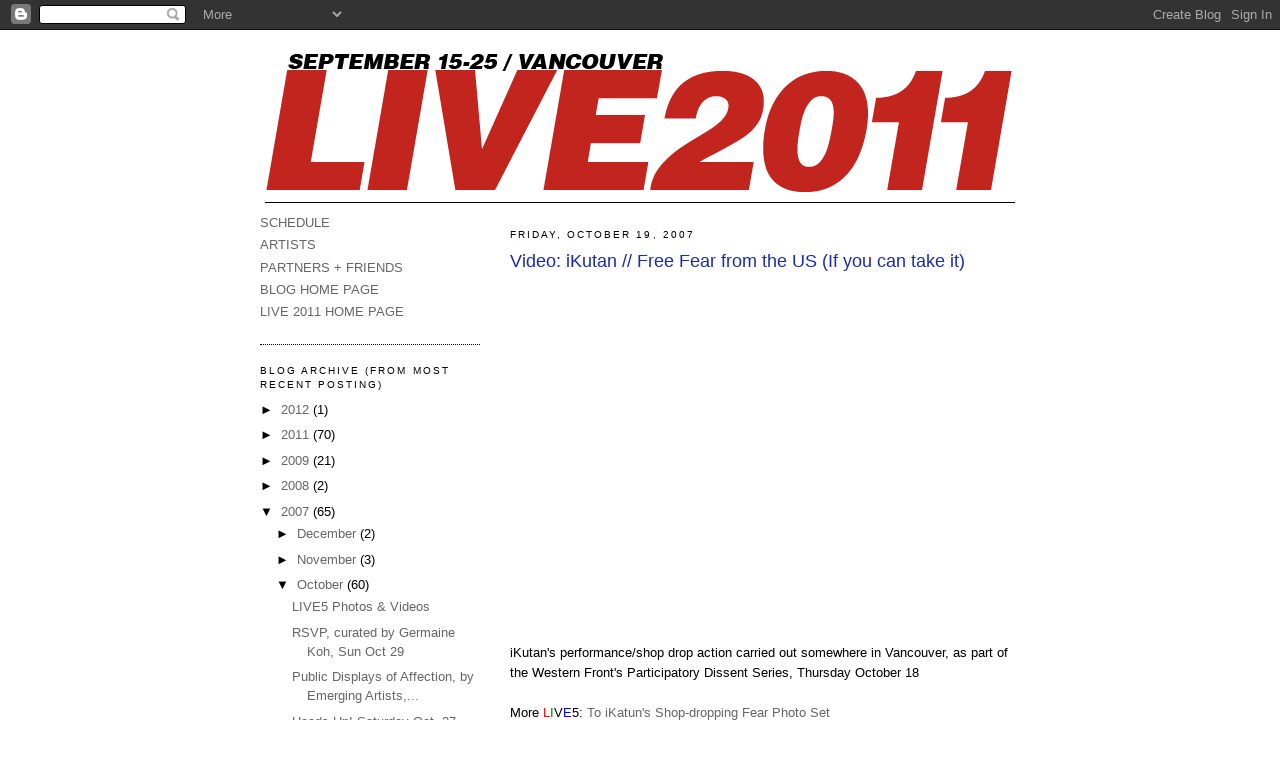

--- FILE ---
content_type: text/html; charset=UTF-8
request_url: https://livebiennale.blogspot.com/2007/10/ikutan-free-fear-from-us-if-you-can.html
body_size: 9210
content:
<!DOCTYPE html>
<html dir='ltr' xmlns='http://www.w3.org/1999/xhtml' xmlns:b='http://www.google.com/2005/gml/b' xmlns:data='http://www.google.com/2005/gml/data' xmlns:expr='http://www.google.com/2005/gml/expr'>
<head>
<link href='https://www.blogger.com/static/v1/widgets/2944754296-widget_css_bundle.css' rel='stylesheet' type='text/css'/>
<meta content='text/html; charset=UTF-8' http-equiv='Content-Type'/>
<meta content='blogger' name='generator'/>
<link href='https://livebiennale.blogspot.com/favicon.ico' rel='icon' type='image/x-icon'/>
<link href='http://livebiennale.blogspot.com/2007/10/ikutan-free-fear-from-us-if-you-can.html' rel='canonical'/>
<link rel="alternate" type="application/atom+xml" title="LIVE Biennale - Atom" href="https://livebiennale.blogspot.com/feeds/posts/default" />
<link rel="alternate" type="application/rss+xml" title="LIVE Biennale - RSS" href="https://livebiennale.blogspot.com/feeds/posts/default?alt=rss" />
<link rel="service.post" type="application/atom+xml" title="LIVE Biennale - Atom" href="https://draft.blogger.com/feeds/7531433491628320096/posts/default" />

<link rel="alternate" type="application/atom+xml" title="LIVE Biennale - Atom" href="https://livebiennale.blogspot.com/feeds/2380103430088522470/comments/default" />
<!--Can't find substitution for tag [blog.ieCssRetrofitLinks]-->
<meta content='http://livebiennale.blogspot.com/2007/10/ikutan-free-fear-from-us-if-you-can.html' property='og:url'/>
<meta content='Video: iKutan // Free Fear from the US (If you can take it)' property='og:title'/>
<meta content='iKutan&#39;s performance/shop drop action carried out somewhere in Vancouver, as part of the Western Front&#39;s Participatory Dissent Series, Thurs...' property='og:description'/>
<title>LIVE Biennale: Video: iKutan // Free Fear from the US (If you can take it)</title>
<style id='page-skin-1' type='text/css'><!--
/*
-----------------------------------------------
Blogger Template Style
Name:     Minima Lefty
Designer: Douglas Bowman / Darren Delaye
URL:      www.stopdesign.com
Date:     14 Jul 2006
----------------------------------------------- */
/* Variable definitions
====================
<Variable name="bgcolor" description="Page Background Color"
type="color" default="#fff">
<Variable name="textcolor" description="Text Color"
type="color" default="#000">
<Variable name="linkcolor" description="Link Color"
type="color" default="#000">
<Variable name="pagetitlecolor" description="Blog Title Color"
type="color" default="#C2251D">
<Variable name="descriptioncolor" description="Blog Description Color"
type="color" default="#C2251D">
<Variable name="titlecolor" description="Post Title Color"
type="color" default="#1A2BAC">
<Variable name="bordercolor" description="Border Color"
type="color" default="#000">
<Variable name="sidebarcolor" description="Sidebar Title Color"
type="color" default="#000">
<Variable name="sidebartextcolor" description="Sidebar Text Color"
type="color" default="#000">
<Variable name="visitedlinkcolor" description="Visited Link Color"
type="color" default="#999">
<Variable name="bodyfont" description="Text Font"
type="font" default="normal normal 100% Georgia, Serif">
<Variable name="headerfont" description="Sidebar Title Font"
type="font"
default="normal normal 78% 'Trebuchet MS',Trebuchet,Arial,Verdana,Sans-serif">
<Variable name="pagetitlefont" description="Blog Title Font"
type="font"
default="normal normal 200% Georgia, Serif">
<Variable name="descriptionfont" description="Blog Description Font"
type="font"
default="normal normal 78% 'Trebuchet MS', Trebuchet, Arial, Verdana, Sans-serif">
<Variable name="postfooterfont" description="Post Footer Font"
type="font"
default="normal normal 78% 'Trebuchet MS', Trebuchet, Arial, Verdana, Sans-serif">
*/
/* Use this with templates/template-twocol.html */
body {
background:#ffffff;
margin:0;
color:#000000;
font:x-small Georgia Serif;
font-size/* */:/**/small;
font-size: /**/small;
text-align: center;
}
a:link {
color:#666666;
text-decoration:none;
}
a:visited {
color:#777777;
text-decoration:none;
}
a:hover {
color:#1A2BAC;
text-decoration:underline;
}
a img {
border-width:0;
}
/* Header
-----------------------------------------------
*/
#header-wrapper {
width:760px;
margin:0 auto 10px;
}
#header-inner {
background-position: center;
margin-left: auto;
margin-right: auto;
}
#header {
margin: 5px;
border-bottom: 1px solid #000000;
text-align: center;
color:#C2251D;
}
#header h1 {
margin:5px 5px 0;
padding:15px 20px .25em;
line-height:1.2em;
text-transform:uppercase;
letter-spacing:.2em;
font: normal normal 200% Arial, sans-serif;
}
#header a {
color:#C2251D;
text-decoration:none;
}
#header a:hover {
color:#C2251D;
}
#header .description {
margin:0 5px 5px;
padding:0 20px 15px;
max-width:800px;
text-transform:uppercase;
letter-spacing:.2em;
line-height: 1.4em;
font: normal normal 78% Arial, sans-serif;
color: #C2251D;
}
#header img {
margin-left: auto;
margin-right: auto;
}
/* Outer-Wrapper
----------------------------------------------- */
#outer-wrapper {
width: 760px;
margin:0 auto;
padding:10px;
text-align:left;
font: normal normal 100% Arial, sans-serif;
}
#main-wrapper {
width: 510px;
float: right;
word-wrap: break-word; /* fix for long text breaking sidebar float in IE */
overflow: hidden;     /* fix for long non-text content breaking IE sidebar float */
}
#sidebar-wrapper {
width: 220px;
float: left;
word-wrap: break-word; /* fix for long text breaking sidebar float in IE */
overflow: hidden;     /* fix for long non-text content breaking IE sidebar float */
}
/* Headings
----------------------------------------------- */
h2 {
margin:1.5em 0 .75em;
font:normal normal 78% 'Trebuchet MS',Trebuchet,Arial,Verdana,Sans-serif;
line-height: 1.4em;
text-transform:uppercase;
letter-spacing:.2em;
color:#000000;
}
/* Posts
-----------------------------------------------
*/
h2.date-header {
margin:1.5em 0 .5em;
}
.post {
margin:.5em 0 1.5em;
border-bottom:1px dotted #000000;
padding-bottom:1.5em;
}
.post h3 {
margin:.25em 0 0;
padding:0 0 4px;
font-size:140%;
font-weight:normal;
line-height:1.4em;
color:#1A2BAC;
}
.post h3 a, .post h3 a:visited, .post h3 strong {
display:block;
text-decoration:none;
color:#1A2BAC;
font-weight:normal;
}
.post h3 strong, .post h3 a:hover {
color:#000000;
}
.post p {
margin:0 0 .75em;
line-height:1.6em;
}
.post-footer {
margin: .75em 0;
color:#000000;
text-transform:uppercase;
letter-spacing:.1em;
font: normal normal 78% Arial, sans-serif;
line-height: 1.4em;
}
.comment-link {
margin-left:.6em;
}
.post img {
padding:4px;
border:1px solid #000000;
}
.post blockquote {
margin:1em 20px;
}
.post blockquote p {
margin:.75em 0;
}
/* Comments
----------------------------------------------- */
#comments h4 {
margin:1em 0;
font-weight: bold;
line-height: 1.4em;
text-transform:uppercase;
letter-spacing:.2em;
color: #000000;
}
#comments-block {
margin:1em 0 1.5em;
line-height:1.6em;
}
#comments-block .comment-author {
margin:.5em 0;
}
#comments-block .comment-body {
margin:.25em 0 0;
}
#comments-block .comment-footer {
margin:-.25em 0 2em;
line-height: 1.4em;
text-transform:uppercase;
letter-spacing:.1em;
}
#comments-block .comment-body p {
margin:0 0 .75em;
}
.deleted-comment {
font-style:italic;
color:gray;
}
.feed-links {
clear: both;
line-height: 2.5em;
}
#blog-pager-newer-link {
float: left;
}
#blog-pager-older-link {
float: right;
}
#blog-pager {
text-align: center;
}
/* Sidebar Content
----------------------------------------------- */
.sidebar {
color: #000000;
line-height: 1.5em;
}
.sidebar ul {
list-style:none;
margin:0 0 0;
padding:0 0 0;
}
.sidebar li {
margin:0;
padding:0 0 .25em 15px;
text-indent:-15px;
line-height:1.5em;
}
.sidebar .widget, .main .widget {
border-bottom:1px dotted #000000;
margin:0 0 1.5em;
padding:0 0 1.5em;
}
.main .Blog {
border-bottom-width: 0;
}
/* Profile
----------------------------------------------- */
.profile-img {
float: left;
margin: 0 5px 5px 0;
padding: 4px;
border: 1px solid #000000;
}
.profile-data {
margin:0;
text-transform:uppercase;
letter-spacing:.1em;
font: normal normal 78% Arial, sans-serif;
color: #000000;
font-weight: bold;
line-height: 1.6em;
}
.profile-datablock {
margin:.5em 0 .5em;
}
.profile-textblock {
margin: 0.5em 0;
line-height: 1.6em;
}
.profile-link {
font: normal normal 78% Arial, sans-serif;
text-transform: uppercase;
letter-spacing: .1em;
}
/* Footer
----------------------------------------------- */
#footer {
width:760px;
clear:both;
margin:0 auto;
padding-top:15px;
line-height: 1.6em;
text-transform:uppercase;
letter-spacing:.1em;
text-align: center;
}
/** Page structure tweaks for layout editor wireframe */
body#layout #header {
margin-left: 0px;
margin-right: 0px;
}

--></style>
<link href='https://draft.blogger.com/dyn-css/authorization.css?targetBlogID=7531433491628320096&amp;zx=dba04b84-6c1a-44c2-a6cf-8ea2319b8277' media='none' onload='if(media!=&#39;all&#39;)media=&#39;all&#39;' rel='stylesheet'/><noscript><link href='https://draft.blogger.com/dyn-css/authorization.css?targetBlogID=7531433491628320096&amp;zx=dba04b84-6c1a-44c2-a6cf-8ea2319b8277' rel='stylesheet'/></noscript>
<meta name='google-adsense-platform-account' content='ca-host-pub-1556223355139109'/>
<meta name='google-adsense-platform-domain' content='blogspot.com'/>

</head>
<body>
<div class='navbar section' id='navbar'><div class='widget Navbar' data-version='1' id='Navbar1'><script type="text/javascript">
    function setAttributeOnload(object, attribute, val) {
      if(window.addEventListener) {
        window.addEventListener('load',
          function(){ object[attribute] = val; }, false);
      } else {
        window.attachEvent('onload', function(){ object[attribute] = val; });
      }
    }
  </script>
<div id="navbar-iframe-container"></div>
<script type="text/javascript" src="https://apis.google.com/js/platform.js"></script>
<script type="text/javascript">
      gapi.load("gapi.iframes:gapi.iframes.style.bubble", function() {
        if (gapi.iframes && gapi.iframes.getContext) {
          gapi.iframes.getContext().openChild({
              url: 'https://draft.blogger.com/navbar/7531433491628320096?po\x3d2380103430088522470\x26origin\x3dhttps://livebiennale.blogspot.com',
              where: document.getElementById("navbar-iframe-container"),
              id: "navbar-iframe"
          });
        }
      });
    </script><script type="text/javascript">
(function() {
var script = document.createElement('script');
script.type = 'text/javascript';
script.src = '//pagead2.googlesyndication.com/pagead/js/google_top_exp.js';
var head = document.getElementsByTagName('head')[0];
if (head) {
head.appendChild(script);
}})();
</script>
</div></div>
<div id='outer-wrapper'><div id='wrap2'>
<!-- skip links for text browsers -->
<span id='skiplinks' style='display:none;'>
<a href='#main'>skip to main </a> |
      <a href='#sidebar'>skip to sidebar</a>
</span>
<div id='header-wrapper'>
<div class='header section' id='header'><div class='widget Header' data-version='1' id='Header1'>
<div id='header-inner'>
<a href='https://livebiennale.blogspot.com/' style='display: block'>
<img alt='LIVE Biennale' height='157px; ' id='Header1_headerimg' src='https://blogger.googleusercontent.com/img/b/R29vZ2xl/AVvXsEjG1h_J22SK5E03rExu6JK8j4Z37qvgbt-yOl-iba1nn8-gA58wXXU7HGZd0l2EThzSsauDS2pwMRv82jEdOqp8exbDCXSkTuVi3LDomf0qsnuHIcf-lkzW2m28jOjymYN2UFNNxKf3iBM/s1600/logo_blogger.png' style='display: block' width='750px; '/>
</a>
</div>
</div></div>
</div>
<div id='content-wrapper'>
<div id='crosscol-wrapper' style='text-align:center'>
<div class='crosscol no-items section' id='crosscol'></div>
</div>
<div id='main-wrapper'>
<div class='main section' id='main'><div class='widget Blog' data-version='1' id='Blog1'>
<div class='blog-posts hfeed'>

          <div class="date-outer">
        
<h2 class='date-header'><span>Friday, October 19, 2007</span></h2>

          <div class="date-posts">
        
<div class='post-outer'>
<div class='post hentry uncustomized-post-template' itemprop='blogPost' itemscope='itemscope' itemtype='http://schema.org/BlogPosting'>
<meta content='7531433491628320096' itemprop='blogId'/>
<meta content='2380103430088522470' itemprop='postId'/>
<a name='2380103430088522470'></a>
<h3 class='post-title entry-title' itemprop='name'>
Video: iKutan // Free Fear from the US (If you can take it)
</h3>
<div class='post-header'>
<div class='post-header-line-1'></div>
</div>
<div class='post-body entry-content' id='post-body-2380103430088522470' itemprop='description articleBody'>
<div xmlns='http://www.w3.org/1999/xhtml'><p><object height="350" width="425"><param value="//youtube.com/v/T9534KOgflA" name="movie"><embed height="350" width="425" type="application/x-shockwave-flash" src="//youtube.com/v/T9534KOgflA"></object></p><p>iKutan's performance/shop drop action carried out somewhere in Vancouver, as part of the Western Front's Participatory Dissent Series, Thursday October 18<br><br />More <font color='red'>L</font><font color='green'>I</font>V<font color='blue'>E</font>5: <a href="http://www.flickr.com/photos/14502502@N08/sets/72157602521565269/" target="_blank">To iKatun's Shop-dropping Fear Photo Set</a></p></div>
<div style='clear: both;'></div>
</div>
<div class='post-footer'>
<div class='post-footer-line post-footer-line-1'>
<span class='post-author vcard'>
Posted by
<span class='fn' itemprop='author' itemscope='itemscope' itemtype='http://schema.org/Person'>
<meta content='https://draft.blogger.com/profile/05689089471351795899' itemprop='url'/>
<a class='g-profile' href='https://draft.blogger.com/profile/05689089471351795899' rel='author' title='author profile'>
<span itemprop='name'>LIVE</span>
</a>
</span>
</span>
<span class='post-timestamp'>
at
<meta content='http://livebiennale.blogspot.com/2007/10/ikutan-free-fear-from-us-if-you-can.html' itemprop='url'/>
<a class='timestamp-link' href='https://livebiennale.blogspot.com/2007/10/ikutan-free-fear-from-us-if-you-can.html' rel='bookmark' title='permanent link'><abbr class='published' itemprop='datePublished' title='2007-10-19T17:27:00-07:00'>5:27&#8239;PM</abbr></a>
</span>
<span class='post-comment-link'>
</span>
<span class='post-icons'>
<span class='item-control blog-admin pid-771445972'>
<a href='https://draft.blogger.com/post-edit.g?blogID=7531433491628320096&postID=2380103430088522470&from=pencil' title='Edit Post'>
<img alt='' class='icon-action' height='18' src='https://resources.blogblog.com/img/icon18_edit_allbkg.gif' width='18'/>
</a>
</span>
</span>
<div class='post-share-buttons goog-inline-block'>
</div>
</div>
<div class='post-footer-line post-footer-line-2'>
<span class='post-labels'>
</span>
</div>
<div class='post-footer-line post-footer-line-3'>
<span class='post-location'>
</span>
</div>
</div>
</div>
<div class='comments' id='comments'>
<a name='comments'></a>
<h4>No comments:</h4>
<div id='Blog1_comments-block-wrapper'>
<dl class='avatar-comment-indent' id='comments-block'>
</dl>
</div>
<p class='comment-footer'>
<a href='https://draft.blogger.com/comment/fullpage/post/7531433491628320096/2380103430088522470' onclick='javascript:window.open(this.href, "bloggerPopup", "toolbar=0,location=0,statusbar=1,menubar=0,scrollbars=yes,width=640,height=500"); return false;'>Post a Comment</a>
</p>
</div>
</div>

        </div></div>
      
</div>
<div class='blog-pager' id='blog-pager'>
<span id='blog-pager-newer-link'>
<a class='blog-pager-newer-link' href='https://livebiennale.blogspot.com/2007/10/robert-ladislas-derr.html' id='Blog1_blog-pager-newer-link' title='Newer Post'>Newer Post</a>
</span>
<span id='blog-pager-older-link'>
<a class='blog-pager-older-link' href='https://livebiennale.blogspot.com/2007/10/bitter-melon-alert.html' id='Blog1_blog-pager-older-link' title='Older Post'>Older Post</a>
</span>
<a class='home-link' href='https://livebiennale.blogspot.com/'>Home</a>
</div>
<div class='clear'></div>
<div class='post-feeds'>
<div class='feed-links'>
Subscribe to:
<a class='feed-link' href='https://livebiennale.blogspot.com/feeds/2380103430088522470/comments/default' target='_blank' type='application/atom+xml'>Post Comments (Atom)</a>
</div>
</div>
</div></div>
</div>
<div id='sidebar-wrapper'>
<div class='sidebar section' id='sidebar'><div class='widget LinkList' data-version='1' id='LinkList1'>
<div class='widget-content'>
<ul>
<li><a href='http://livebiennale.ca/schedule.html'>SCHEDULE</a></li>
<li><a href='http://livebiennale.ca/'>ARTISTS</a></li>
<li><a href='http://livebiennale.ca/sponsors.html'>PARTNERS + FRIENDS</a></li>
<li><a href='http://livebiennale.blogspot.com/'>BLOG HOME PAGE</a></li>
<li><a href='http://livebiennale.ca/'>LIVE 2011 HOME PAGE</a></li>
</ul>
<div class='clear'></div>
</div>
</div><div class='widget BlogArchive' data-version='1' id='BlogArchive1'>
<h2>Blog Archive (from most recent posting)</h2>
<div class='widget-content'>
<div id='ArchiveList'>
<div id='BlogArchive1_ArchiveList'>
<ul class='hierarchy'>
<li class='archivedate collapsed'>
<a class='toggle' href='javascript:void(0)'>
<span class='zippy'>

        &#9658;&#160;
      
</span>
</a>
<a class='post-count-link' href='https://livebiennale.blogspot.com/2012/'>
2012
</a>
<span class='post-count' dir='ltr'>(1)</span>
<ul class='hierarchy'>
<li class='archivedate collapsed'>
<a class='toggle' href='javascript:void(0)'>
<span class='zippy'>

        &#9658;&#160;
      
</span>
</a>
<a class='post-count-link' href='https://livebiennale.blogspot.com/2012/01/'>
January
</a>
<span class='post-count' dir='ltr'>(1)</span>
</li>
</ul>
</li>
</ul>
<ul class='hierarchy'>
<li class='archivedate collapsed'>
<a class='toggle' href='javascript:void(0)'>
<span class='zippy'>

        &#9658;&#160;
      
</span>
</a>
<a class='post-count-link' href='https://livebiennale.blogspot.com/2011/'>
2011
</a>
<span class='post-count' dir='ltr'>(70)</span>
<ul class='hierarchy'>
<li class='archivedate collapsed'>
<a class='toggle' href='javascript:void(0)'>
<span class='zippy'>

        &#9658;&#160;
      
</span>
</a>
<a class='post-count-link' href='https://livebiennale.blogspot.com/2011/11/'>
November
</a>
<span class='post-count' dir='ltr'>(1)</span>
</li>
</ul>
<ul class='hierarchy'>
<li class='archivedate collapsed'>
<a class='toggle' href='javascript:void(0)'>
<span class='zippy'>

        &#9658;&#160;
      
</span>
</a>
<a class='post-count-link' href='https://livebiennale.blogspot.com/2011/10/'>
October
</a>
<span class='post-count' dir='ltr'>(2)</span>
</li>
</ul>
<ul class='hierarchy'>
<li class='archivedate collapsed'>
<a class='toggle' href='javascript:void(0)'>
<span class='zippy'>

        &#9658;&#160;
      
</span>
</a>
<a class='post-count-link' href='https://livebiennale.blogspot.com/2011/09/'>
September
</a>
<span class='post-count' dir='ltr'>(65)</span>
</li>
</ul>
<ul class='hierarchy'>
<li class='archivedate collapsed'>
<a class='toggle' href='javascript:void(0)'>
<span class='zippy'>

        &#9658;&#160;
      
</span>
</a>
<a class='post-count-link' href='https://livebiennale.blogspot.com/2011/07/'>
July
</a>
<span class='post-count' dir='ltr'>(1)</span>
</li>
</ul>
<ul class='hierarchy'>
<li class='archivedate collapsed'>
<a class='toggle' href='javascript:void(0)'>
<span class='zippy'>

        &#9658;&#160;
      
</span>
</a>
<a class='post-count-link' href='https://livebiennale.blogspot.com/2011/06/'>
June
</a>
<span class='post-count' dir='ltr'>(1)</span>
</li>
</ul>
</li>
</ul>
<ul class='hierarchy'>
<li class='archivedate collapsed'>
<a class='toggle' href='javascript:void(0)'>
<span class='zippy'>

        &#9658;&#160;
      
</span>
</a>
<a class='post-count-link' href='https://livebiennale.blogspot.com/2009/'>
2009
</a>
<span class='post-count' dir='ltr'>(21)</span>
<ul class='hierarchy'>
<li class='archivedate collapsed'>
<a class='toggle' href='javascript:void(0)'>
<span class='zippy'>

        &#9658;&#160;
      
</span>
</a>
<a class='post-count-link' href='https://livebiennale.blogspot.com/2009/11/'>
November
</a>
<span class='post-count' dir='ltr'>(2)</span>
</li>
</ul>
<ul class='hierarchy'>
<li class='archivedate collapsed'>
<a class='toggle' href='javascript:void(0)'>
<span class='zippy'>

        &#9658;&#160;
      
</span>
</a>
<a class='post-count-link' href='https://livebiennale.blogspot.com/2009/10/'>
October
</a>
<span class='post-count' dir='ltr'>(19)</span>
</li>
</ul>
</li>
</ul>
<ul class='hierarchy'>
<li class='archivedate collapsed'>
<a class='toggle' href='javascript:void(0)'>
<span class='zippy'>

        &#9658;&#160;
      
</span>
</a>
<a class='post-count-link' href='https://livebiennale.blogspot.com/2008/'>
2008
</a>
<span class='post-count' dir='ltr'>(2)</span>
<ul class='hierarchy'>
<li class='archivedate collapsed'>
<a class='toggle' href='javascript:void(0)'>
<span class='zippy'>

        &#9658;&#160;
      
</span>
</a>
<a class='post-count-link' href='https://livebiennale.blogspot.com/2008/12/'>
December
</a>
<span class='post-count' dir='ltr'>(1)</span>
</li>
</ul>
<ul class='hierarchy'>
<li class='archivedate collapsed'>
<a class='toggle' href='javascript:void(0)'>
<span class='zippy'>

        &#9658;&#160;
      
</span>
</a>
<a class='post-count-link' href='https://livebiennale.blogspot.com/2008/01/'>
January
</a>
<span class='post-count' dir='ltr'>(1)</span>
</li>
</ul>
</li>
</ul>
<ul class='hierarchy'>
<li class='archivedate expanded'>
<a class='toggle' href='javascript:void(0)'>
<span class='zippy toggle-open'>

        &#9660;&#160;
      
</span>
</a>
<a class='post-count-link' href='https://livebiennale.blogspot.com/2007/'>
2007
</a>
<span class='post-count' dir='ltr'>(65)</span>
<ul class='hierarchy'>
<li class='archivedate collapsed'>
<a class='toggle' href='javascript:void(0)'>
<span class='zippy'>

        &#9658;&#160;
      
</span>
</a>
<a class='post-count-link' href='https://livebiennale.blogspot.com/2007/12/'>
December
</a>
<span class='post-count' dir='ltr'>(2)</span>
</li>
</ul>
<ul class='hierarchy'>
<li class='archivedate collapsed'>
<a class='toggle' href='javascript:void(0)'>
<span class='zippy'>

        &#9658;&#160;
      
</span>
</a>
<a class='post-count-link' href='https://livebiennale.blogspot.com/2007/11/'>
November
</a>
<span class='post-count' dir='ltr'>(3)</span>
</li>
</ul>
<ul class='hierarchy'>
<li class='archivedate expanded'>
<a class='toggle' href='javascript:void(0)'>
<span class='zippy toggle-open'>

        &#9660;&#160;
      
</span>
</a>
<a class='post-count-link' href='https://livebiennale.blogspot.com/2007/10/'>
October
</a>
<span class='post-count' dir='ltr'>(60)</span>
<ul class='posts'>
<li><a href='https://livebiennale.blogspot.com/2007/10/flickr-photo-sets.html'>LIVE5 Photos &amp; Videos</a></li>
<li><a href='https://livebiennale.blogspot.com/2007/10/rsvp-curated-by-germaine-koh-oct-29.html'>RSVP, curated by Germaine Koh, Sun Oct 29</a></li>
<li><a href='https://livebiennale.blogspot.com/2007/10/public-displays-of-affection-by.html'>Public Displays of Affection, by Emerging Artists,...</a></li>
<li><a href='https://livebiennale.blogspot.com/2007/10/heads-up-saturday-oct-27.html'>Heads Up!  Saturday Oct. 27</a></li>
<li><a href='https://livebiennale.blogspot.com/2007/10/fuse-at-vag-part-deux.html'>Fuse at the VAG: Part Deux</a></li>
<li><a href='https://livebiennale.blogspot.com/2007/10/fuse-schmooze-confuse-part-i.html'>Fuse Schmooze Confuse: Part I</a></li>
<li><a href='https://livebiennale.blogspot.com/2007/10/fuse-goes-live-at-vancouver-art-gallery.html'>FUSE goes LIVE at the Vancouver Art Gallery, Frida...</a></li>
<li><a href='https://livebiennale.blogspot.com/2007/10/iwan-wijono-giving-blood.html'>Iwan Wijono: Giving Blood</a></li>
<li><a href='https://livebiennale.blogspot.com/2007/10/iwan-wijono-jogjakarta-java-thurs-oct.html'>Iwan Wijono (Jogjakarta, Java), Thu Oct 25</a></li>
<li><a href='https://livebiennale.blogspot.com/2007/10/leane-loyd-angel.html'>Video: Leanne Lloyd // Angel</a></li>
<li><a href='https://livebiennale.blogspot.com/2007/10/terence-houle-and-trevor-freeman.html'>Terence Houle &amp; Trevor Freeman // Portage &#39;007</a></li>
<li><a href='https://livebiennale.blogspot.com/2007/10/robin-poitras.html'>Video: Robin Poitras // some times three</a></li>
<li><a href='https://livebiennale.blogspot.com/2007/10/velveeta-krisp-and-tyler-wheatcrofts_8055.html'>Video: Velveeta Krisp &amp; Tyler Wheatcroft // &quot;ph le...</a></li>
<li><a href='https://livebiennale.blogspot.com/2007/10/todd-janes-edmonton-canada-friday-oct.html'>Todd Janes (Edmonton, Canada), Tuesday, Oct 23/07</a></li>
<li><a href='https://livebiennale.blogspot.com/2007/10/todd-janes-is-iron-man.html'>Todd Janes is Iron Man</a></li>
<li><a href='https://livebiennale.blogspot.com/2007/10/vassya-vassileva.html'>Vassya Vassileva</a></li>
<li><a href='https://livebiennale.blogspot.com/2007/10/iron-man-will-travel-oct-23.html'>Iron Man will Travel: Oct. 23</a></li>
<li><a href='https://livebiennale.blogspot.com/2007/10/mo-bitter.html'>Mo&#39; Bitter</a></li>
<li><a href='https://livebiennale.blogspot.com/2007/10/naufus-figuero-muxux-uleu.html'>Naufús Figueroa // Muxux Uleu</a></li>
<li><a href='https://livebiennale.blogspot.com/2007/10/artur-tajber.html'>Artur Tajber // TIMEMIT</a></li>
<li><a href='https://livebiennale.blogspot.com/2007/11/second-live-2007-fri-sat-oct-19-20.html'>Second LIVE 2007, Fri &amp; Sat (Oct 19-20)</a></li>
<li><a href='https://livebiennale.blogspot.com/2007/10/michael-morrisvincent-trasov-great.html'>Morris &amp; Trasov // The Great Learning</a></li>
<li><a href='https://livebiennale.blogspot.com/2007/10/intimacy-its-just-gesture.html'>Intimacy: It&#39;s Just a Gesture</a></li>
<li><a href='https://livebiennale.blogspot.com/2007/10/participatory-dissent-debates-in.html'>Participatory Dissent: Debates in Performance, Oct...</a></li>
<li><a href='https://livebiennale.blogspot.com/2007/10/robert-ladislas-derr.html'>Video: Robert Ladislas Derr // Chance : Vancouver</a></li>
<li><a href='https://livebiennale.blogspot.com/2007/10/ikutan-free-fear-from-us-if-you-can.html'>Video: iKutan // Free Fear from the US (If you can...</a></li>
<li><a href='https://livebiennale.blogspot.com/2007/10/bitter-melon-alert.html'>Words: Bitter Melon Alert</a></li>
<li><a href='https://livebiennale.blogspot.com/2007/10/roddy-hunter-part-one.html'>Words: Roddy Hunter, Part One</a></li>
<li><a href='https://livebiennale.blogspot.com/2007/10/sal-randolph.html'>Words: Sal Randolph // Free Money</a></li>
<li><a href='https://livebiennale.blogspot.com/2007/10/medeo-cruz-7-racquel-de-loyola-at.html'>Mideo M Cruz &amp; Racquel de Loyola</a></li>
<li><a href='https://livebiennale.blogspot.com/2007/10/warren-arcan.html'>Video: Warren Arcand</a></li>
<li><a href='https://livebiennale.blogspot.com/2007/10/igor-santizos-pivothorizon.html'>Words: Igor Santizo&#39;s Pivot/Horizon</a></li>
<li><a href='https://livebiennale.blogspot.com/2007/10/heads-up.html'>Heads Up!</a></li>
<li><a href='https://livebiennale.blogspot.com/2007/10/v.html'>Words: Art Versus Politics Panel</a></li>
<li><a href='https://livebiennale.blogspot.com/2007/10/history-panel.html'>History Panel</a></li>
<li><a href='https://livebiennale.blogspot.com/2007/10/randy-gledhill_16.html'>Videos: History Panel</a></li>
<li><a href='https://livebiennale.blogspot.com/2007/10/conference-addendum-re-oct-13.html'>Conference Addendum, Re: Oct 13</a></li>
<li><a href='https://livebiennale.blogspot.com/2007/10/gallery-gachet-art-engagement-at.html'>Slideshow: &quot;Art for Protest Sake&quot; Panel Discussion...</a></li>
<li><a href='https://livebiennale.blogspot.com/2007/10/gallery-gachet-art-engagement.html'>Slideshow: Redressing Redress at Gallery Gachet</a></li>
<li><a href='https://livebiennale.blogspot.com/2007/10/art-of-engagement-conference-sat-oct.html'>Words: Art of Engagement Conference, Sat Oct 13th</a></li>
<li><a href='https://livebiennale.blogspot.com/2007/10/light-candle.html'>Words: Light a Candle</a></li>
<li><a href='https://livebiennale.blogspot.com/2007/10/glyn-davies-marshall-day-2-sat-oct-13.html'>Words: Glyn Davies-Marshall, Sat Oct 13th at The H...</a></li>
<li><a href='https://livebiennale.blogspot.com/2007/10/glynn-davies-marshall-day-2.html'>Video: Glyn Davies-Marshall Day 3</a></li>
<li><a href='https://livebiennale.blogspot.com/2007/10/ripples-and-waves.html'>Words: Ripples and Waves</a></li>
<li><a href='https://livebiennale.blogspot.com/2007/10/photos-live-gala-cabaret.html'>Slideshow: LIVE Gala Cabaret</a></li>
<li><a href='https://livebiennale.blogspot.com/2007/10/david-f-menche-with-opening-act-chris.html'>Slideshow: Daniel F Menche (Opening Act: Chris Kelly)</a></li>
<li><a href='https://livebiennale.blogspot.com/2007/10/glynn-davies-marshall.html'>Video: Glyn Davies-Marshall Day 2</a></li>
<li><a href='https://livebiennale.blogspot.com/2007/10/play-value-spirit-of-object.html'>Play Value: The Spirit of the Object</a></li>
<li><a href='https://livebiennale.blogspot.com/2007/10/art-of-engagement-conference-thursday.html'>The Art of Engagement Conference, Thu Oct 11 @ Emi...</a></li>
<li><a href='https://livebiennale.blogspot.com/2007/10/performed-object-slide-show-photos-by.html'>Slideshow: The Performed Object: Against A Patheti...</a></li>
<li><a href='https://livebiennale.blogspot.com/2007/10/messy-spaces.html'>The Messy Spaces</a></li>
<li><a href='https://livebiennale.blogspot.com/2007/10/is-that-canoe-in-your-pocket.html'>Is That a Canoe in Your Pocket?</a></li>
<li><a href='https://livebiennale.blogspot.com/2007/10/test-run.html'>Video: Test Run</a></li>
<li><a href='https://livebiennale.blogspot.com/2007/10/livetest3.html'>Jackie Connelly, Still Photographer for LIVE5</a></li>
<li><a href='https://livebiennale.blogspot.com/2007/10/william-w-ting.html'>William W. Ting, Still Photographer for LIVE5</a></li>
<li><a href='https://livebiennale.blogspot.com/2007/10/welcome-bienvenue-bienvenuto-wilkommen.html'>Intrepid Reporter #2 --Welcome 欢迎 Bienvenue  Bienv...</a></li>
<li><a href='https://livebiennale.blogspot.com/2007/10/intrepid-reporter-one.html'>Intrepid Reporter #1</a></li>
<li><a href='https://livebiennale.blogspot.com/2007/10/slide-show.html'>Photos</a></li>
<li><a href='https://livebiennale.blogspot.com/2007/10/live-catalogue-mime.html'>Live Catalogue - Mime</a></li>
<li><a href='https://livebiennale.blogspot.com/2007/10/sl-perfromances.html'>SL Perfromances</a></li>
</ul>
</li>
</ul>
</li>
</ul>
</div>
</div>
<div class='clear'></div>
</div>
</div></div>
</div>
<!-- spacer for skins that want sidebar and main to be the same height-->
<div class='clear'>&#160;</div>
</div>
<!-- end content-wrapper -->
<div id='footer-wrapper'>
<div class='footer section' id='footer'><div class='widget HTML' data-version='1' id='HTML2'>
<div class='widget-content'>
<!-- Start of StatCounter Code -->
<script type="text/javascript">
sc_project=3079061; 
sc_invisible=1; 
sc_partition=27; 
sc_security="3b6716b2"; 
</script>

<script src="//www.statcounter.com/counter/counter.js" type="text/javascript"></script><noscript><div
class statcounter=><a 
href="http://www.statcounter.com/" target="_blank" title="hit counter"><img class statcounter="
alt=" hit counter src="https://lh3.googleusercontent.com/blogger_img_proxy/AEn0k_tthSP2aCCisWdBfkH4hBXjdoQYQRz8Yw4CQzdWuJ8CMbJOFoD3cfHgGo1vhviHlsdvyF5_6kE6Uq3vqgRxnO4PeL0dKZopQc9SZwhNmjf_Ac5oDg=s0-d"></img
class></a></div
class></noscript>
<!-- End of StatCounter Code -->

<script src="//www.google-analytics.com/urchin.js" type="text/javascript">
</script>
<script type="text/javascript">
_uacct = "UA-2878202-1";
urchinTracker();
</script>
</div>
<div class='clear'></div>
</div></div>
</div>
</div></div>
<!-- end outer-wrapper -->

<script type="text/javascript" src="https://www.blogger.com/static/v1/widgets/3845888474-widgets.js"></script>
<script type='text/javascript'>
window['__wavt'] = 'AOuZoY5UDTQSbNfWjR6caVezGtIcp1hD8w:1768677373715';_WidgetManager._Init('//draft.blogger.com/rearrange?blogID\x3d7531433491628320096','//livebiennale.blogspot.com/2007/10/ikutan-free-fear-from-us-if-you-can.html','7531433491628320096');
_WidgetManager._SetDataContext([{'name': 'blog', 'data': {'blogId': '7531433491628320096', 'title': 'LIVE Biennale', 'url': 'https://livebiennale.blogspot.com/2007/10/ikutan-free-fear-from-us-if-you-can.html', 'canonicalUrl': 'http://livebiennale.blogspot.com/2007/10/ikutan-free-fear-from-us-if-you-can.html', 'homepageUrl': 'https://livebiennale.blogspot.com/', 'searchUrl': 'https://livebiennale.blogspot.com/search', 'canonicalHomepageUrl': 'http://livebiennale.blogspot.com/', 'blogspotFaviconUrl': 'https://livebiennale.blogspot.com/favicon.ico', 'bloggerUrl': 'https://draft.blogger.com', 'hasCustomDomain': false, 'httpsEnabled': true, 'enabledCommentProfileImages': true, 'gPlusViewType': 'FILTERED_POSTMOD', 'adultContent': false, 'analyticsAccountNumber': '', 'encoding': 'UTF-8', 'locale': 'en-US', 'localeUnderscoreDelimited': 'en', 'languageDirection': 'ltr', 'isPrivate': false, 'isMobile': false, 'isMobileRequest': false, 'mobileClass': '', 'isPrivateBlog': false, 'isDynamicViewsAvailable': true, 'feedLinks': '\x3clink rel\x3d\x22alternate\x22 type\x3d\x22application/atom+xml\x22 title\x3d\x22LIVE Biennale - Atom\x22 href\x3d\x22https://livebiennale.blogspot.com/feeds/posts/default\x22 /\x3e\n\x3clink rel\x3d\x22alternate\x22 type\x3d\x22application/rss+xml\x22 title\x3d\x22LIVE Biennale - RSS\x22 href\x3d\x22https://livebiennale.blogspot.com/feeds/posts/default?alt\x3drss\x22 /\x3e\n\x3clink rel\x3d\x22service.post\x22 type\x3d\x22application/atom+xml\x22 title\x3d\x22LIVE Biennale - Atom\x22 href\x3d\x22https://draft.blogger.com/feeds/7531433491628320096/posts/default\x22 /\x3e\n\n\x3clink rel\x3d\x22alternate\x22 type\x3d\x22application/atom+xml\x22 title\x3d\x22LIVE Biennale - Atom\x22 href\x3d\x22https://livebiennale.blogspot.com/feeds/2380103430088522470/comments/default\x22 /\x3e\n', 'meTag': '', 'adsenseHostId': 'ca-host-pub-1556223355139109', 'adsenseHasAds': false, 'adsenseAutoAds': false, 'boqCommentIframeForm': true, 'loginRedirectParam': '', 'view': '', 'dynamicViewsCommentsSrc': '//www.blogblog.com/dynamicviews/4224c15c4e7c9321/js/comments.js', 'dynamicViewsScriptSrc': '//www.blogblog.com/dynamicviews/f9a985b7a2d28680', 'plusOneApiSrc': 'https://apis.google.com/js/platform.js', 'disableGComments': true, 'interstitialAccepted': false, 'sharing': {'platforms': [{'name': 'Get link', 'key': 'link', 'shareMessage': 'Get link', 'target': ''}, {'name': 'Facebook', 'key': 'facebook', 'shareMessage': 'Share to Facebook', 'target': 'facebook'}, {'name': 'BlogThis!', 'key': 'blogThis', 'shareMessage': 'BlogThis!', 'target': 'blog'}, {'name': 'X', 'key': 'twitter', 'shareMessage': 'Share to X', 'target': 'twitter'}, {'name': 'Pinterest', 'key': 'pinterest', 'shareMessage': 'Share to Pinterest', 'target': 'pinterest'}, {'name': 'Email', 'key': 'email', 'shareMessage': 'Email', 'target': 'email'}], 'disableGooglePlus': true, 'googlePlusShareButtonWidth': 0, 'googlePlusBootstrap': '\x3cscript type\x3d\x22text/javascript\x22\x3ewindow.___gcfg \x3d {\x27lang\x27: \x27en\x27};\x3c/script\x3e'}, 'hasCustomJumpLinkMessage': false, 'jumpLinkMessage': 'Read more', 'pageType': 'item', 'postId': '2380103430088522470', 'pageName': 'Video: iKutan // Free Fear from the US (If you can take it)', 'pageTitle': 'LIVE Biennale: Video: iKutan // Free Fear from the US (If you can take it)'}}, {'name': 'features', 'data': {}}, {'name': 'messages', 'data': {'edit': 'Edit', 'linkCopiedToClipboard': 'Link copied to clipboard!', 'ok': 'Ok', 'postLink': 'Post Link'}}, {'name': 'template', 'data': {'name': 'custom', 'localizedName': 'Custom', 'isResponsive': false, 'isAlternateRendering': false, 'isCustom': true}}, {'name': 'view', 'data': {'classic': {'name': 'classic', 'url': '?view\x3dclassic'}, 'flipcard': {'name': 'flipcard', 'url': '?view\x3dflipcard'}, 'magazine': {'name': 'magazine', 'url': '?view\x3dmagazine'}, 'mosaic': {'name': 'mosaic', 'url': '?view\x3dmosaic'}, 'sidebar': {'name': 'sidebar', 'url': '?view\x3dsidebar'}, 'snapshot': {'name': 'snapshot', 'url': '?view\x3dsnapshot'}, 'timeslide': {'name': 'timeslide', 'url': '?view\x3dtimeslide'}, 'isMobile': false, 'title': 'Video: iKutan // Free Fear from the US (If you can take it)', 'description': 'iKutan\x27s performance/shop drop action carried out somewhere in Vancouver, as part of the Western Front\x27s Participatory Dissent Series, Thurs...', 'url': 'https://livebiennale.blogspot.com/2007/10/ikutan-free-fear-from-us-if-you-can.html', 'type': 'item', 'isSingleItem': true, 'isMultipleItems': false, 'isError': false, 'isPage': false, 'isPost': true, 'isHomepage': false, 'isArchive': false, 'isLabelSearch': false, 'postId': 2380103430088522470}}]);
_WidgetManager._RegisterWidget('_NavbarView', new _WidgetInfo('Navbar1', 'navbar', document.getElementById('Navbar1'), {}, 'displayModeFull'));
_WidgetManager._RegisterWidget('_HeaderView', new _WidgetInfo('Header1', 'header', document.getElementById('Header1'), {}, 'displayModeFull'));
_WidgetManager._RegisterWidget('_BlogView', new _WidgetInfo('Blog1', 'main', document.getElementById('Blog1'), {'cmtInteractionsEnabled': false, 'lightboxEnabled': true, 'lightboxModuleUrl': 'https://www.blogger.com/static/v1/jsbin/4049919853-lbx.js', 'lightboxCssUrl': 'https://www.blogger.com/static/v1/v-css/828616780-lightbox_bundle.css'}, 'displayModeFull'));
_WidgetManager._RegisterWidget('_LinkListView', new _WidgetInfo('LinkList1', 'sidebar', document.getElementById('LinkList1'), {}, 'displayModeFull'));
_WidgetManager._RegisterWidget('_BlogArchiveView', new _WidgetInfo('BlogArchive1', 'sidebar', document.getElementById('BlogArchive1'), {'languageDirection': 'ltr', 'loadingMessage': 'Loading\x26hellip;'}, 'displayModeFull'));
_WidgetManager._RegisterWidget('_HTMLView', new _WidgetInfo('HTML2', 'footer', document.getElementById('HTML2'), {}, 'displayModeFull'));
</script>
</body>
</html>